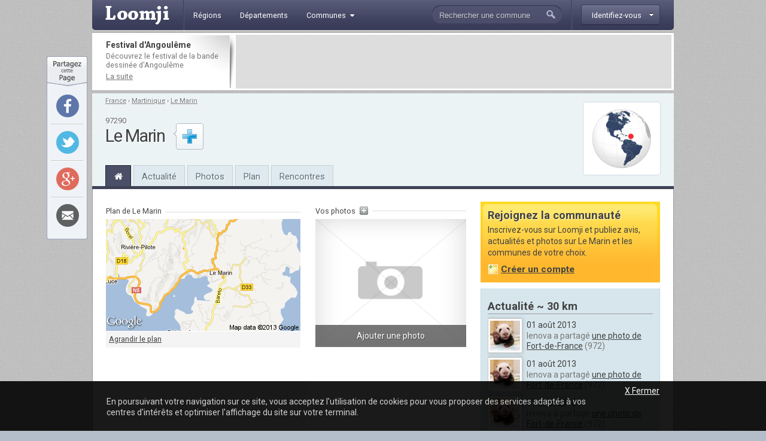

--- FILE ---
content_type: text/html; charset=utf-8
request_url: http://www.loomji.fr/le-marin-97217/
body_size: 12305
content:
<!DOCTYPE html PUBLIC "-//W3C//DTD XHTML 1.0 Transitional//EN" "http://www.w3.org/TR/xhtml1/DTD/xhtml1-transitional.dtd">
<html xmlns="http://www.w3.org/1999/xhtml" xmlns:og="http://ogp.me/ns#" xml:lang="fr" lang="fr">
	<head>
		<title>Le Marin (97290)</title>
		<meta name="description" content="Bienvenue &agrave; Le Marin (97290), commune fran&ccedil;aise de 8,828 habitants dans le d&eacute;partement de la Martinique (972). Suivez le quotidien de Le Marin: actualit&eacute;, photos, &eacute;v&egrave;nements, m&eacute;t&eacute;o, infos locales, etc." />
				<meta http-equiv="Content-Type" content="text/html; charset=utf-8" />
<meta http-equiv="Content-Language" content="fr" />
<link href="https://fonts.googleapis.com/css?family=Roboto:400,700" rel="stylesheet" type="text/css">
<link rel="shortcut icon" type="image/x-icon" href="/i/in/favicon.ico" />
<link rel="alternate" type="application/rss+xml" title="Le Marin" href="/rss/?code_insee=97217" />
<link rel="alternate" type="application/rss+xml" title="Martinique" href="/rss/?code_dep=972" />
<link rel="alternate" type="application/rss+xml" title="" href="/rss/?region=martinique" />
<link rel="alternate" type="application/rss+xml" title="France" href="/rss/" />
<meta property="og:title" content="Le Marin (97290)" />
<meta property="og:type" content="city" />
<meta property="og:image" content="http://image.loomji.fr/co/le-marin.png" />
<meta property="og:url" content="http://www.loomji.fr/le-marin-97217/" />
<meta property="og:latitude" content="14.471111" />
<meta property="og:longitude" content="-60.868611" />
<meta property="og:locality" content="Le Marin" />
<meta property="og:postal-code" content="97290" />
<meta property="og:country-name" content="FRANCE" />
<meta name="viewport" content="width=device-width,initial-scale=1.0,shrink-to-fit=no">
<!--[if IE 6]><style type="text/css"> body { behavior: url(/css/csshover.htc) }</style><![endif]-->
		<link rel="stylesheet" href="/css/general.css?305" type="text/css" media="screen" />
		<link rel="stylesheet" href="/css/commune.css?305" type="text/css" media="screen" />
			</head>
	<body>
				<div id="width">
			<script type="text/javascript">

  var _gaq = _gaq || [];
  _gaq.push(['_setAccount', 'UA-10139970-1']);
  _gaq.push(['_trackPageview']);
  _gaq.push(['_trackPageLoadTime']);

  (function() {
    var ga = document.createElement('script'); ga.type = 'text/javascript'; ga.async = true;
    ga.src = ('https:' == document.location.protocol ? 'https://ssl' : 'http://www') + '.google-analytics.com/ga.js';
    (document.getElementsByTagName('head')[0] || document.getElementsByTagName('body')[0]).appendChild(ga);
  })();

</script><div id="header" class="hd_classic typo2">
    <a id="menu_ico" class="myslide" rel="main_menu_items" href="#" title=""><i class="fa fa-bars fa-2x" aria-hidden="true"></i></a>
	<a href="/" title="Loomji.fr, le portail des communes de France">
		<img src="/i/in/logo.png" alt="loomji.fr" title="Loomji.fr, le portail des communes de France" id="logo"/>
	</a>
	    
	<ul class="menu" id="main_menu_items">
		<li ><a href="/region/" title="R&eacute;gions fran&ccedil;aises"><span>R&eacute;gions</span></a></li>
		<li ><a href="/departement/" title="Départements fran&ccedil;ais"><span>D&eacute;partements</span></a></li>
		<li >
			<a class="myslide" rel="main_menu_communes" href="#" title="Communes de France"><span>Communes<i class="fa fa-caret-down" aria-hidden="true"></i></span></a>	
			<ul class="smenu" id="main_menu_communes">
				<li><a class="elem" href="/communes/" title="Toutes les communes de France">Toutes les communes</a></li>
								<li><a class="elem" href="/communes/plus-beaux-villages-de-france/" title="Les plus beaux villages de France">Label <em>Plus beaux villages de France</em></a></li>
				<li><a class="elem" href="/communes/plus-beaux-detours-de-france/" title="Les plus beaux d&eacute;tours de France">Label <em>Plus beaux d&eacute;tours de France</em></a></li>
				<li><a class="elem" href="/communes/villes-et-villages-fleuris/" title="Les villes et villages fleuris">Label <em>Villes et villages fleuris</em></a></li>
				<li><a class="elem" href="/communes/station-ski/" title="Les stations de ski en France">Stations de ski</a></li>
			</ul>	
		</li>
	</ul>    
	<div id="top_membre">
	<a class="btn myfade" rel="top_membre_conn" href="/mon-compte/" title="" ><strong><span>Identifiez-vous</span></strong></a>
	<div id="top_membre_conn" class="rborder3 shadow" >
		<form method="post" action="/le-marin-97217/">		
			<label>Login :</label>
			<input type="text" name="login" value="Pseudo ou email" class="def" onfocus="javascript: if (this.value == 'Pseudo ou email') { this.value = ''; this.className=''; }" onblur="javascript: if (this.value == '') { this.className='def'; this.value = 'Pseudo ou email'; }"/>
			<label>Mot de passe :</label>
			<input type="password" name="password" value=""/>
			<button type="submit">Connexion</button>
			<span data-async=">|mon-compte|" class="recompose">Mot de passe oubli&eacute; ?</span>
			<div class="clearall"></div>
		</form>
		<span>Pas encore inscrit ?</span>
		<span data-async=">|mon-compte|" class="insc recompose">Rejoignez gratuitement Loomji</span>
	</div>
</div>
<a id="show_search_menu" class="myslide" rel="search" href="#" title=""></a>
<form id="search" method="get" action="/rechercher/" onsubmit="if ((this.q.value == 'Rechercher une commune') || (this.q.value == 'Rechercher un membre') || (this.q.value.replace(/^\s+/g,'').replace(/\s+$/g,'')  == '')) { alert('Vous devez saisir votre recherche'); return (false); }">
	<input autocomplete="off" id="search_box" type="text" name="q" value="Rechercher une commune" /><button type="submit">&nbsp;</button><div class="clearleft"></div>
	<div id="top_search" class="rborder3 shadow">
		<div class="collection">
			<label class="first">Que recherchez-vous ?</label>
			<input id="check_co" type="radio" name="c" value="communes" checked="checked"/><em>Une commune</em>
			<input class="last" id="check_me" type="radio" name="c" value="membres" /><em>Un membre</em>
			<label>Suggestions</label>
			<a class="ran" href="/commune/hasard.htm" title="" rel="nofollow">Une commune au hasard</a>
			<div class="tr">
				<span>&Agrave; l'honneur</span>
			</div>
			<p>
<a href="/le-tignet-06140/" title="Le Tignet">Le Tignet</a> (06), <a href="/opio-06089/" title="Opio">Opio</a> (06), <a href="/langueux-22106/" title="Langueux">Langueux</a> (22), <a href="/mandelieu-la-napoule-06079/" title="Mandelieu-la-Napoule">Mandelieu-la-Napoule</a> (06), <a href="/carry-le-rouet-13021/" title="Carry-le-Rouet">Carry-le-Rouet</a> (13), <a href="/sausset-les-pins-13104/" title="Sausset-les-Pins">Sausset-les-Pins</a> (13)			</p>
			<div class="tr">
				<span>Grandes villes</span>
			</div>
			<p>
				<a href="/paris-75056/" title="Paris">Paris</a>, <a href="/lyon-69123/" title="Lyon">Lyon</a>, <a href="/marseille-13055/" title="Marseille">Marseille</a>, <a href="/toulouse-31555/" title="Toulouse">Toulouse</a>, <a href="/nice-06088/" title="Nice">Nice</a>, <a href="/nantes-44109/" title="Nantes">Nantes</a>, <a href="/strasbourg-67482/" title="Strasbourg">Strasbourg</a>, <a href="/montpellier-34172/" title="Montpellier">Montpellier</a>, <a href="/bordeaux-33063/" title="Bordeaux">Bordeaux</a>, <a href="/rennes-35238/" title="Rennes">Rennes</a>, <a href="/communes/" title="Toutes les communes de France">plus...</a> 
							</p>
		</div>
	</div>
</form>	<div class="clearall"></div>
</div>
<div class="leaderboard lborder">
<div class="td">
	<strong class="typo2">
	Festival d'Angoulême	
	</strong>
	<p>
		D&eacute;couvrez le festival de la bande dessin&eacute;e d'Angoulême	
		<a href="/articles/festival-bd-angouleme-4654.htm" title="Festival d'Angoulême">La suite</a>
	</p>
</div>
	<div class="lb">
        <script async src="//pagead2.googlesyndication.com/pagead/js/adsbygoogle.js"></script>
        <ins class="adsbygoogle"
             data-ad-client="ca-pub-0503819197412049"
             data-ad-slot="5892192860"
             data-ad-format="horizontal"></ins>
        <script>
        (adsbygoogle = window.adsbygoogle || []).push({});
        </script>        
	</div>
	<div class="clearall"></div>
</div><div id="sheader">
	<div class="shrel">
		<a class="re rborder5" href="/departement/martinique/plan/" title="Martinique">
			<img src="/i/in/departement/martinique.png" alt="Martinique" />
		</a> 
		<div class="clearright"></div>
	</div>
	<div id="chemin" class="typo2 truncated">
<a href="/" title="France">France</a><span> &rsaquo; </span><a href="/departement/martinique/" title="Martinique">Martinique</a><span> &rsaquo; </span><a class="last" href="/le-marin-97217/" title="Le Marin">Le Marin</a>	</div>
	<div class="txt">
<div class="cp typo2">97290</div><h1>Le Marin</h1>	</div>
	<div id="follow_act">
		<div class="actfo has_no_note">
			<a class="lnk tip typo2 ajax poplight" data-href="/commune/common/follow.htm?w=610&mid=&cid=23003&url=%2Fle-marin-97217%2F" href="#" rel="follow-commune-23003" title="Vous connaissez Le Marin ? abonnez-vous pour &ecirc;tre alert&eacute; par email lorsque de nouvelles publications seront disponibles sur cette commune."></a>
		</div>
	</div>
	<div class="clearall"></div>
	<div class="popup_block follow" id="follow-commune-23003">
		<div class="inner"></div>
	</div>    
		<ul class="main-menu typo2">
		<li class="home on"><a href="/le-marin-97217/" title="Le Marin"><i class="fa fa-home" aria-hidden="true"></i></a></li>
		<li><a href="/le-marin-97217/vie-locale/" title="L'actualité de Le Marin">Actualité</a></li>
        		<li><a href="/le-marin-97217/photo/" title="Les photos de Le Marin">Photos</a></li>
				<li class="mh"><a href="/le-marin-97217/plan/" title="Le plan de Le Marin">Plan</a></li>
		<li><a href="/le-marin-97217/rencontre/" title="Rencontres sur Le Marin">Rencontres</a></li>
	</ul>
</div>
			<div id="contenu">	
				
				
				<div id="main">
					<div id="plan">
	<div class="tr">
		<strong class="typo2">Plan de Le Marin</strong>
		<div class="clearall"></div>
	</div>	
	<a href="/le-marin-97217/plan/" title="Plan int&eacute;ractif de Le Marin">
		<img id="carte" src="http://image.loomji.fr/ma/c97217.png" alt="Plan de Le Marin" title="Plan de Le Marin">
	</a>
	<div class="big ">
		<a href="/le-marin-97217/plan/" title="Plan de Le Marin">Agrandir le plan</a>	</div>
</div>
<div id="ti">
	<div class="tr">
		<strong class="typo2">Vos photos</strong>
		<span><a class="tip" href="/le-marin-97217/#poster_photo" title="Partagez vos plus belles photos de Le Marin, les photos les mieux not&eacute;es (paysage et monuments) seront visibles ici." rel="nofollow"></a></span>
		<div class="clearall"></div>
	</div>
	<div class="nopict typo2">
		<a href="/le-marin-97217/#poster_photo" title="Ajouter une photo de Le Marin">
			<img src="/i/in/no-pict.png" title="" />
			<strong>Ajouter une photo</strong>
		</a>
	</div>
</div>
<div class="clearall"></div>
<div class="hleaderboard">
    <div class="in">
        <script async src="//pagead2.googlesyndication.com/pagead/js/adsbygoogle.js"></script>
        <ins class="adsbygoogle"
             data-ad-client="ca-pub-0503819197412049"
             data-ad-slot="5892192860"
             data-ad-format="horizontal"></ins>
        <script>
        (adsbygoogle = window.adsbygoogle || []).push({});
        </script>      
    </div>
</div><div id="description">
	<h2>Bienvenue &agrave; Le Marin</h2>
	<div class="menu typo2">
		<a href="#" data-href="/commune/common/get_meteo.htm?w=610&cid=23003" title="Meteo locale Le Marin" class="meteo ajax poplight" rel="meteo">M&eacute;t&eacute;o locale</a>
		<span>&bull;</span>
		<a href="#" data-href="?w=400" title="Contacter la mairie de Le Marin" class="contact poplight" rel="contact">Contacter<span class="nomob"> la mairie</span></a>
		<span>&bull;</span>
						<a href="#" title="Liens utiles concernant Le Marin" class="utile poplight" rel="utile">Liens&nbsp;utiles</a>
		<div class="clearall"></div>
	</div>
	<div class="popup_block" id="meteo">
		<div class="inner"></div>
	</div>
	<div class="popup_block" id="contact">
		<div class="contact">
	<div class="in vcard">
		<h2 class="org">La mairie</h2>
		<p>
Le <span class="role">maire</span> est <span class="fn">Rodolphe Desire</span></p><p><span class="adr"><span class="street-address">Rue Victor Lamon</span><br /><span class="postal-code">97290</span> <span class="locality">LE MARIN</span></span><br />T&eacute;l&eacute;phone: <span class="tel">05 96 74 90 02</span><br />		</p>
	</div>
	<div class="in">
		<h2>Office du tourisme</h2>
		<p>
LE MARIN OFFICE DE TOURISME DU MARIN<br />BOULEVARD ALLEGRE,<br /> 97290 LE MARIN <br /> Téléphone : +33 (0)596746321		</p>
	</div>
	<div class="in">
		<p>Vous pouvez <a class="modif" href="mailto:&#099;&#111;&#110;&#116;&#097;&#099;&#116;&#064;&#108;&#111;&#111;&#109;&#106;&#105;&#046;&#102;&#114;" title="" rel="nofollow">contacter Loomji.fr</a> si vous souhaitez apporter des modifications &agrave; ces informations.</p>
	</div>
</div>	</div>
		<div class="popup_block" id="utile">
		<div class="utile in">
	<h2>Liens utiles</h2>
	<div class="item">
		<a href="http://fr.wikipedia.org/wiki/Le Marin" target="_blank" title="Le Marin sur Wikipedia">La page Wikipedia de<br />la commune</a>
	</div>
	<div class="item">
		<a href="#" rel="nofollow" title="bureau de poste Le Marin" onclick="document.getElementById('s_poste').submit(); return (false);">Les bureaux de poste &agrave; proximit&eacute;</a>
		<form name="cpform" id="s_poste" action="http://www.laposte.fr/particulier/outils/trouver-un-bureau-de-poste" method="post" target="_blank">
			<input class="cp" type="text" name="value" value="97290" />
		</form>
	</div>
	<div class="item l">
		<a href="#" rel="nofollow" title="medecin Le Marin" onclick="document.getElementById('s_medecin').submit(); return (false);">Trouver un m&eacute;decin &agrave; proximit&eacute;</a>
		<form name="medecin" id="s_medecin" action="http://www.pagesjaunes.fr/trouverlesprofessionnels/rechercheClassique.do" method="get" target="_blank">
			<input type="text" name="ou" value="Le Marin 97290" />
			<input class="h" type="text" name="quoiqui" value="medecin" />
		</form>
	</div>
	<div class="clearall"></div>
    </div>	</div>
		<div class="txt typo2">
		<p id="sumdesc">Le Marin est une commune de 8&nbsp;828 habitants dans le département de la <a href="/departement/martinique/" title="Martinique">Martinique</a> en région <a href="/region/martinique/" title="Martinique">Martinique</a>, &agrave; environ 28&nbsp;km de <a href="/fort-de-france-97209/" title="Fort-de-France">Fort-de-France</a>. Les habitants sont appelés les marinois et les marinoises. Son code INSEE est le 97217, son code postal le 97290. Le maire de Le Marin se nomme Rodolphe Desire.La commune est un chef lieu d'arrondissement. Le Marin (latitude 14&deg;28'16'' Nord, longitude 60&deg;52'7'' Ouest) s'étend sur une superficie de 32 km2. La commune compte <a href="/le-marin-97217/monument/" title="Monuments Le Marin">2 monuments historiques</a>. La densité de la population est de 276 habitants par km2. Avec 8&nbsp;828 habitants, Le Marin figure à la 1&nbsp;080&nbsp;ème position (sur 36 682) au classement des villes françaises par nombre d'habitants. De 1999 à 2009 (date du dernier recensement), le nombre d'habitants est pass&eacute; de 7&nbsp;269 à 8&nbsp;828, soit une augmentation de 21.4 % de la population.	</div>
	</div>

<div id="stats2">
	<h2>Démographie de Le Marin</h2>
	<div class="stats">
		<div class="item">
			<em>&Eacute;volution du nombre d'habitants</em>
			<table class="tab" cellspacing="0" cellpadding="2px">
				<tr class="first">
					<td>2009</td>
					<td>1999</td>
					<td>1990</td>
					<td>1982</td>
					<td>1975</td>
					<td>1968</td>
				</tr>
				<tr>
					<td>8&nbsp;828</td>
					<td>7&nbsp;269</td>
					<td>6&nbsp;338</td>
					<td>6&nbsp;066</td>
					<td>6&nbsp;104</td>
					<td>6&nbsp;149</td>
				</tr>
			</table>	
		</div>
		<div class="item">
			<em>Population en 2009, par tranche d'&acirc;ge</em>
			<table class="tab" cellspacing="0" cellpadding="2px">
				<tr class="first">
					<td>&nbsp;</td>
					<td>0-14 ans</td>
					<td>15-29 ans</td>
					<td>30-44 ans</td>
					<td>45-59 ans</td>
					<td>60-74 ans</td>
					<td>75-89 ans</td>
					<td>&gt; 90 ans</td>
				</tr>
				<tr>
					<td class="first">Hommes</td>
					<td>976</td>
					<td>676</td>
					<td>708</td>
					<td>966</td>
					<td>582</td>
					<td>266</td>
					<td>30</td>
				</tr>
				<tr>
					<td class="first">Femmes</td>
					<td>923</td>
					<td>707</td>
					<td>985</td>
					<td>1&nbsp;019</td>
					<td>620</td>
					<td>320</td>
					<td>49</td>
				</tr>
				<tr>
					<td class="first">Total</td>
					<td>1&nbsp;899</td>
					<td>1&nbsp;383</td>
					<td>1&nbsp;693</td>
					<td>1&nbsp;985</td>
					<td>1&nbsp;202</td>
					<td>586</td>
					<td>79</td>
				</tr>
			</table>	
		</div>
		<a href="#" title="" class="more myslide" rel="statsp2">Plus de stats</a>
		<div id="statsp2">
			<div class="item">
				<em>Naissance et d&eacute;c&egrave;s, par p&eacute;riode</em>
				<table class="tab" cellspacing="0" cellpadding="2px">
					<tr class="first">
						<td>&nbsp;</td>
						<td>1999-2009</td>
						<td>1990-1999</td>
						<td>1982-1990</td>
						<td>1975-1982</td>
						<td>1968-1975</td>
					</tr>
					<tr>
						<td class="first">Naissances</td>
						<td>1&nbsp;246</td>
						<td>1&nbsp;028</td>
						<td>716</td>
						<td>760</td>
						<td>1&nbsp;281</td>
					</tr>
					<tr>
						<td class="first">D&eacute;c&egrave;s</td>
						<td>591</td>
						<td>428</td>
						<td>338</td>
						<td>357</td>
						<td>378</td>
					</tr>
				</table>	
			</div>
		</div>
	</div>
</div>
<div id="publish">
	<h2>L'actualit&eacute; de Le Marin</h2>
	<div id="forms">
		<div class="exp typo2">
<p id="poster_message_desc"><span>Quoi de neuf &agrave; Le Marin ? </span>Partagez le quotidien de Le Marin en postant ici un message, une photo, votre avis ou un &eacute;v&egrave;venement sur cette commune. Vous pouvez aussi poser une question aux Marinois et aux  Marinoises. Votre...&nbsp;<a href="#" title="" onclick="toggle_display('poster_message_desc'); toggle_display('poster_message_all'); return (false);">la&nbsp;suite</a></p><p id="poster_message_all" style="display: none"><span>Quoi de neuf &agrave; Le Marin ? </span>Partagez le quotidien de Le Marin en postant ici un message, une photo, votre avis ou un &eacute;v&egrave;venement sur cette commune. Vous pouvez aussi poser une question aux Marinois et aux  Marinoises. Votre contribution doit concerner Le Marin et &ecirc;tre convenablement &eacute;crite. Elle doit &ecirc;tre associ&eacute;e &agrave; une seule commune et ne doit pas &ecirc;tre dupliqu&eacute;e sur d'autres communes. Vous pourrez joindre des photos pour illustrer votre message ou votre &eacute;v&egrave;nement une fois celui-ci publi&eacute;.</p>		</div>
		<div class="auth">
			<img class="shadow2" src="/i/in/avatar-neutre-b.jpg" alt="" />
		</div>
		<div class="form">
			<div class="hd typo2">
				<em>Vous devez <a href="/mon-compte/?url=%2Fle-marin-97217%2F" title="" rel="nofollow">&ecirc;tre connect&eacute;(e)</a> pour participer</em>
				<div class="clearleft"></div>
			</div>	
<div class="menu typo2">
	<div class="info rround">
		<a target="_blank" rel="nofollow" href="/a-propos/publication/" title="Aide &agrave; la publication" ></a>
	</div>
	<div class="item me on">
		<a href="#" rel="poster_message" title="Poster un message sur Le Marin" ><em>Un&nbsp;</em>message</a>
		<div class="clearall"></div>
	</div>
	<div class="item ph">
		<a href="#" rel="poster_photo" title="Partager une photo de Le Marin" ><em>Une&nbsp;</em>photo</a>
		<div class="clearall"></div>
	</div>
	<div class="item av">
		<a href="#" rel="poster_avis" title="R&eacute;diger mon avis sur Le Marin" ><em>Mon&nbsp;</em>avis</a>
		<div class="clearall"></div>
	</div>
	<div class="item ev">
		<a href="#" rel="poster_evenement" title="Ajouter un &eacute;v&egrave;nement sur Le Marin" ><em>Un&nbsp;</em>&eacute;v&egrave;nement</a>
		<div class="clearall"></div>
	</div>
	<div class="clearall"></div>
</div><form id="poster_message" action="/le-marin-97217/" method="post">
		
	<input  type="text" class="text" name="message_titre" value="Titre (facultatif)" maxlength="80"  />
	<textarea class="main_text message_texte" rows="" cols="" name="message_texte" >Votre message (150 car. minimum)</textarea>
	<div class="rel_ta">
		<div class="nb_chars typo2"><span>0</span> car. (150 minimum)</div>
		<div class="smileys">
<img src="/i/in/smileys/smi_1.gif" alt="" /><img src="/i/in/smileys/smi_2.gif" alt="" /><img src="/i/in/smileys/smi_3.gif" alt="" /><img src="/i/in/smileys/smi_4.gif" alt="" /><img src="/i/in/smileys/smi_6.gif" alt="" /><img src="/i/in/smileys/smi_7.gif" alt="" /><img src="/i/in/smileys/smi_8.gif" alt="" /><img src="/i/in/smileys/smi_9.gif" alt="" />			<div class="clearleft"></div>
		</div>
		<div class="clearall"></div>
	</div>
	<div class="clearall"></div>
	<input type="text" name="ir" value="" class="ir"/>
	<input type="hidden" name="action" value="message" />
	<button type="submit">Publier</button>
</form><form id="poster_photo" enctype="multipart/form-data" action="/le-marin-97217/" method="post">
		
	<select name="photo_categorie_id"  class="default">
		<option value="">S&eacute;lectionnez une cat&eacute;gorie</option>
		<option value="10" >Paysage et monuments</option>
		<option value="14" >Faune et flore</option>
		<option value="11" >Vie locale, affiches, cartes postales</option>
		<option value="12" >Oeuvres (peinture, dessin, etc.) repr&eacute;sentant Le Marin&nbsp;&nbsp;</option>
	</select>
	<input type="text" class="text" name="photo_titre" value="Titre" maxlength="80"  />
	<a href="#" title="Ajouter une description" class="add_desc typo2 tip">+</a>
	<div class="clearleft"></div>
<div class="more">		<textarea class="main_text photo_texte" rows="" cols="" name="photo_texte" >Description (facultative)</textarea>
		<div class="rel_ta">
			<div class="smileys">
<img src="/i/in/smileys/smi_1.gif" alt="" /><img src="/i/in/smileys/smi_2.gif" alt="" /><img src="/i/in/smileys/smi_3.gif" alt="" /><img src="/i/in/smileys/smi_4.gif" alt="" /><img src="/i/in/smileys/smi_6.gif" alt="" /><img src="/i/in/smileys/smi_7.gif" alt="" /><img src="/i/in/smileys/smi_8.gif" alt="" /><img src="/i/in/smileys/smi_9.gif" alt="" />				<div class="clearleft"></div>
			</div>
		</div>
	</div>
	<div class="photo_preview typo2"></div>
	<input type="file" class="file photo" name="photo"  />
	<input type="hidden" name="MAX_FILE_SIZE" value="5000000">
	<div class="clearleft"></div>
	<input type="checkbox" name="auteur" class="checkbox"  /><span class="checklab typo2">Je certifie &ecirc;tre l'auteur de cette photo et j'accepte les <a href="#" rel="nofollow" onclick="javascript:open_page('/commune/photo/conditions.htm', 'conditions', 670, 340); return (false); " title="les conditions g&eacute;n&eacute;rales de d&eacute;p&ocirc;t des photos sur Loomji.fr">conditions de d&eacute;p&ocirc;t</a></span>
	<div class="clearleft"></div>
	<input type="text" name="ir" value="" class="ir"/>
	<input type="hidden" name="action" value="photo" />
	<button type="submit">Publier</button>
	<div class="clearall"></div>
</form>
<div id="loading_photo" class="loading">
	<p>Veuillez patienter pendant le chargement de votre photo...</p>
</div><form id="poster_avis" action="/le-marin-97217/" method="post">
			
	<div class="itemn">
		<select name="note_1"  class="default">
			<option value="-" selected="selected">Qualit&eacute; de vie</option>
			<option value="5" >5 - Excellente</option>
			<option value="4" >4 - Bonne</option>
			<option value="3" >3 - Correcte</option>
			<option value="2" >2 - Tr&egrave;s moyenne</option>
			<option value="1" >1 - Mauvaise</option>
			<option value="0" >0 - Execrable</option>
		</select>
	</div>
	<div class="itemn">
		<select name="note_2"  class="default">
			<option value="-" selected="selected">Co&ucirc;t de la vie</option>
			<option value="5" >5 - Tr&egrave;s bon march&eacute;</option>
			<option value="4" >4 - Bon march&eacute;</option>
			<option value="3" >3 - Juste prix</option>
			<option value="2" >2 - Cher</option>
			<option value="1" >1 - Tr&eacute;s cher</option>
			<option value="0" >0 - Hors de prix</option>
		</select>
	</div>
	<div class="clearleft"></div>
	<div class="itemn">
		<select name="note_3"  class="default">
			<option value="-" selected="selected">Dynamisme &eacute;conomique</option>
			<option value="5" >5 - Tr&egrave;s dynamique</option>
			<option value="4" >4 - Dynamique</option>
			<option value="3" >3 - Plut&ocirc;t dynamique</option>
			<option value="2" >2 - Pas tr&egrave;s dynamique</option>
			<option value="1" >1 - Inerte</option>
			<option value="0" >0 - Nul</option>
		</select>
	</div>
	<div class="itemn">
		<select name="note_4"  class="default">
			<option value="-" selected="selected">Transports</option>
			<option value="5" >5 - Excellents</option>
			<option value="4" >4 - Tr&egrave;s bons</option>
			<option value="3" >3 - Corrects</option>
			<option value="2" >2 - Mauvais</option>
			<option value="1" >1 - Tr&egrave;s mauvais</option>
			<option value="0" >0 - Cauchemardesque</option>
		</select>
	</div>
	<div class="itemn last">
		<select name="note_5"  class="default">
			<option value="-" selected="selected">Loisirs</option>
			<option value="5" >5 - Activit&eacute;s innombrables</option>
			<option value="4" >4 - Nombreuses activit&eacute;s</option>
			<option value="3" >3 - Quelques activit&eacute;s</option>
			<option value="2" >2 - Peu d'activit&eacute;s</option>
			<option value="1" >1 - Presque rien &agrave; faire</option>
			<option value="0" >0 - Rien &agrave; faire</option>
		</select>
	</div>
	<div class="clearleft"></div>
	<textarea class="main_text avis_texte" rows="" cols="" name="avis_texte" >Votre avis (200 car. minimum)</textarea>
	<div class="rel_ta">
		<div class="nb_chars typo2"><span>0</span> car. (200 minimum)</div>
		<div class="smileys">
<img src="/i/in/smileys/smi_1.gif" alt="" /><img src="/i/in/smileys/smi_2.gif" alt="" /><img src="/i/in/smileys/smi_3.gif" alt="" /><img src="/i/in/smileys/smi_4.gif" alt="" /><img src="/i/in/smileys/smi_6.gif" alt="" /><img src="/i/in/smileys/smi_7.gif" alt="" /><img src="/i/in/smileys/smi_8.gif" alt="" /><img src="/i/in/smileys/smi_9.gif" alt="" />			<div class="clearleft"></div>
		</div>
		<div class="clearall"></div>
	</div>
	<select name="note"  class="default" style="margin-bottom: 15px; width: 190px; display: block; ">
		<option value="-" selected="selected">Note globale</option>
		<option value="5" >5 - Inoubliable</option>
		<option value="4" >4 - Tr&egrave;s agr&eacute;able</option>
		<option value="3" >3 - Sympathique</option>
		<option value="2" >2 - Bof</option>
		<option value="1" >1 - Sans int&eacute;r&ecirc;t</option>
		<option value="0" >0 - &Agrave; fuir</option>
	</select>
	<input type="text" name="ir" value="" class="ir"/>
	<input type="hidden" name="action" value="avis" />
		<button type="submit">Publier</button>
</form><form id="poster_evenement" action="/le-marin-97217/" method="post">
			
	<div class="date">
		<input type="text" class="text datepicker" name="ev_debut" value="Date debut : jj/mm/aaaa" maxlength="10"  />
		<input type="text" class="text datepicker" name="ev_fin" value="Date fin : jj/mm/aaaa" maxlength="10"  />
		<div class="clearall"></div>
	</div>
	<input type="text" class="text" name="ev_titre" value="Titre" maxlength="100"  />
	<textarea class="main_text ev_texte" rows="" cols="" name="ev_texte" >Description</textarea>
	<div class="rel_ta">
		<div class="nb_chars typo2"><span>0</span> car. (150 minimum)</div>
		<div class="smileys">
<img src="/i/in/smileys/smi_1.gif" alt="" /><img src="/i/in/smileys/smi_2.gif" alt="" /><img src="/i/in/smileys/smi_3.gif" alt="" /><img src="/i/in/smileys/smi_4.gif" alt="" /><img src="/i/in/smileys/smi_6.gif" alt="" /><img src="/i/in/smileys/smi_7.gif" alt="" /><img src="/i/in/smileys/smi_8.gif" alt="" /><img src="/i/in/smileys/smi_9.gif" alt="" />			<div class="clearleft"></div>
		</div>
		<div class="clearall"></div>
	</div>
	<select name="ev_cat"  class="default">
		<option value="">S&eacute;lectionnez une cat&eacute;gorie</option>
		<option value="26" >Festivals, f&ecirc;tes et spectacles</option>
		<option value="27" >Brocantes et vide-greniers</option>
		<option value="28" >Expositions</option>
		<option value="29" >Jeux, lotos et concours</option>
		<option value="30" >Salons, foires et march&eacute;s</option>
		<option value="31" >&Eacute;v&egrave;nement sportif</option>
		<option value="32" >Pour les enfants</option>
		<option value="33" >Autres...</option>
	</select>
	<input type="text" name="ir" value="" class="ir"/>
	<input type="hidden" name="action" value="evenement" />
	<button type="submit">Publier</button>
	<div class="clearall"></div>
</form>		</div>
		<div class="clearleft"></div>	
	</div>
	<div class="popup_block" id="change_location">
		<strong class="typo2">Changer de commune</strong>
		<p>Si votre publication ne concerne pas Le Marin (972), s&eacute;lectionnez la commune concern&eacute;e &agrave; l'aide du formulaire ci-dessous :</p>
		<div class="inner">Chargement...</div>
	</div>
</div>
<div id="vie_locale">
    <span id="vie_locale_id">c23003</span>
	<div id="publications">
	<div class="options">
	<div class="dropdown typo2">
		<a class="selected" href="" title="" rel="liste_dist">
			<strong class="str truncated"><span>Rayon </span>~ 30 km</strong>
		</a>
		<div id="liste_dist" class="dropliste shadow rborder3">
			<a rel="nofollow" class="elem" href="/le-marin-97217/vie-locale/?d=0" title="Vie locale Le Marin">Le Marin uniquement</a>
			<a rel="nofollow" class="elem on" href="/le-marin-97217/vie-locale/" title="Vie locale Le Marin et ses environs">Rayon ~ 30 km</a>
		</div>
	</div>
	<div class="dropdown typo2 lastd">
		<a class="selected" href="" title="" rel="liste_dist2">
			<strong class="truncated">Dernières publications</strong>
		</a>
		<div id="liste_dist2" class="dropliste shadow rborder3">
		
			<a rel="nofollow" class="elem on" href="/le-marin-97217/vie-locale/" title="Actualité Le Marin">Toutes les publications</a>
			<a rel="nofollow" class="elem" href="/le-marin-97217/vie-locale/?f=messages" title="Messages Le Marin">Les messages</a>
			<a rel="nofollow" class="elem" href="/le-marin-97217/vie-locale/?f=photos" title="Photos Le Marin">Les photos</a>
			<a rel="nofollow" class="elem" href="/le-marin-97217/vie-locale/?f=avis" title="Avis Le Marin">Les avis</a>
			<a rel="nofollow" class="elem" href="/le-marin-97217/vie-locale/?f=evenements" title="&Eacute;v&egrave;nements Le Marin">Les &eacute;v&egrave;nements</a>
		</div>
	</div>
	<div class="clearall"></div>
</div>
<span class="cached_date">2026-01-16 18:48:58</span>
		<div class="item firstbgc">
			<div class="auth typo2">
				<a class="avl" rel="nofollow" href="/membre/lenova/" title="lenova">
					<img class="avatar shadow2" src="http://image.loomji.fr/av/10/lenova-b.jpg" alt="lenova" />
				</a>
				<div class="topinf">
					<span>Lenova<em>, le 01 août 2013</em></span>
									</div>
			</div>
			<div class="inner">
				<div class="top typo2">
					<span class="date">Il y a 12 ans</span>
					<div class="loc">
						<span class="aimg"></span>
						<span class="atxt">
							<a href="/fort-de-france-97209/" title="Fort-de-France">Fort-de-France</a>
                             (28 km)						</span>
						<span class="clearleft"></span>
					</div>
					<div class="clearall"></div>
				</div>
				<div class="content">
                    <div class="fullph rborder5">
						<a class="mph" href="/fort-de-france-97209/photo/fort-de-france-16599.htm" title="Fort-de-France (972) - Fort-de-France">
							<span class="in">
								<img class="lazy" data-original="http://image.loomji.fr/ph/97209/10/5/fort-de-france-m.jpg" alt="Fort-de-France"/>
								<noscript>
									 <img src="http://image.loomji.fr/ph/97209/10/5/fort-de-france-m.jpg" alt="Fort-de-France"/>
								</noscript>
							</span>
							<strong>Fort-de-France</strong>
						</a>
						<a class="zoom lightbox" href="http://image.loomji.fr/ph/97209/10/5/fort-de-france.jpg" title="Fort-de-France">
							<i class="fa fa-search-plus fa-2x" aria-hidden="true"></i>
						</a>
                    </div>
					<div class="text textph typo2">
						<p>Fort-de-France - une photo de Fort-de-France dans le d&eacute;partement de la Martinique&nbsp;(972) partag&eacute;e par lenova dans la cat&eacute;gorie Paysage et monuments...&nbsp;<a href="/fort-de-france-97209/photo/fort-de-france-16599.htm" title="Fort-de-France">voir&nbsp;la&nbsp;suite</a></p>
					</div>
										<div class="act typo2">
						<a class="com" href="/fort-de-france-97209/photo/fort-de-france-16599.htm" title="Fort-de-France">
							<span class="aimg"><i class="fa fa-reply" aria-hidden="true"></i></span>
							<span class="atxt">Commenter</span>                   
							<span class="clearleft"></span>
						</a>
						<a class="voir" href="/fort-de-france-97209/photo/fort-de-france-16599.htm" title="Fort-de-France">En savoir plus</a>
					</div>
                    
				</div>
			</div>
			<div class="clearall"></div>
		</div>

		<div class="item">
			<div class="auth typo2">
				<a class="avl" rel="nofollow" href="/membre/lenova/" title="lenova">
					<img class="avatar shadow2" src="http://image.loomji.fr/av/10/lenova-b.jpg" alt="lenova" />
				</a>
				<div class="topinf">
					<span>Lenova<em>, le 01 août 2013</em></span>
									</div>
			</div>
			<div class="inner">
				<div class="top typo2">
					<span class="date">Il y a 12 ans</span>
					<div class="loc">
						<span class="aimg"></span>
						<span class="atxt">
							<a href="/fort-de-france-97209/" title="Fort-de-France">Fort-de-France</a>
                             (28 km)						</span>
						<span class="clearleft"></span>
					</div>
					<div class="clearall"></div>
				</div>
				<div class="content">
                    <div class="fullph rborder5">
						<a class="mph" href="/fort-de-france-97209/photo/grand-marche-fort-de-france-16598.htm" title="Fort-de-France (972) - Le grand marché de Fort-de-France">
							<span class="in">
								<img class="lazy" data-original="http://image.loomji.fr/ph/97209/10/4/fort-de-france-m.jpg" alt="Le grand marché de Fort-de-France"/>
								<noscript>
									 <img src="http://image.loomji.fr/ph/97209/10/4/fort-de-france-m.jpg" alt="Le grand marché de Fort-de-France"/>
								</noscript>
							</span>
							<strong>Le grand marché de Fort-de-France</strong>
						</a>
						<a class="zoom lightbox" href="http://image.loomji.fr/ph/97209/10/4/fort-de-france.jpg" title="Le grand marché de Fort-de-France">
							<i class="fa fa-search-plus fa-2x" aria-hidden="true"></i>
						</a>
                    </div>
					<div class="text textph typo2">
						<p>Le grand marché de Fort-de-France - Au coeur du centre-ville, le grand marché, ou marché aux epices, est le plus grand marché de l'île - une photo de Fort-de-France dans le d&eacute;partement de la...&nbsp;<a href="/fort-de-france-97209/photo/grand-marche-fort-de-france-16598.htm" title="Le grand marché de Fort-de-France">voir&nbsp;la&nbsp;suite</a></p>
					</div>
										<div class="act typo2">
						<a class="com" href="/fort-de-france-97209/photo/grand-marche-fort-de-france-16598.htm" title="Le grand marché de Fort-de-France">
							<span class="aimg"><i class="fa fa-reply" aria-hidden="true"></i></span>
							<span class="atxt">Commenter</span>                   
							<span class="clearleft"></span>
						</a>
						<a class="voir" href="/fort-de-france-97209/photo/grand-marche-fort-de-france-16598.htm" title="Le grand marché de Fort-de-France">En savoir plus</a>
					</div>
                    
				</div>
			</div>
			<div class="clearall"></div>
		</div>

		<div class="item">
			<div class="auth typo2">
				<a class="avl" rel="nofollow" href="/membre/lenova/" title="lenova">
					<img class="avatar shadow2" src="http://image.loomji.fr/av/10/lenova-b.jpg" alt="lenova" />
				</a>
				<div class="topinf">
					<span>Lenova<em>, le 01 août 2013</em></span>
									</div>
			</div>
			<div class="inner">
				<div class="top typo2">
					<span class="date">Il y a 12 ans</span>
					<div class="loc">
						<span class="aimg"></span>
						<span class="atxt">
							<a href="/fort-de-france-97209/" title="Fort-de-France">Fort-de-France</a>
                             (28 km)						</span>
						<span class="clearleft"></span>
					</div>
					<div class="clearall"></div>
				</div>
				<div class="content">
                    <div class="fullph rborder5">
						<a class="mph" href="/fort-de-france-97209/photo/jardin-balata-16597.htm" title="Fort-de-France (972) - Jardin de Balata">
							<span class="in">
								<img class="lazy" data-original="http://image.loomji.fr/ph/97209/10/3/fort-de-france-m.jpg" alt="Jardin de Balata"/>
								<noscript>
									 <img src="http://image.loomji.fr/ph/97209/10/3/fort-de-france-m.jpg" alt="Jardin de Balata"/>
								</noscript>
							</span>
							<strong>Jardin de Balata</strong>
						</a>
						<a class="zoom lightbox" href="http://image.loomji.fr/ph/97209/10/3/fort-de-france.jpg" title="Jardin de Balata">
							<i class="fa fa-search-plus fa-2x" aria-hidden="true"></i>
						</a>
                    </div>
					<div class="text textph typo2">
						<p>Jardin de Balata - une photo de Fort-de-France dans le d&eacute;partement de la Martinique&nbsp;(972) partag&eacute;e par lenova dans la cat&eacute;gorie Faune et flore...&nbsp;<a href="/fort-de-france-97209/photo/jardin-balata-16597.htm" title="Jardin de Balata">voir&nbsp;la&nbsp;suite</a></p>
					</div>
										<div class="act typo2">
						<a class="com" href="/fort-de-france-97209/photo/jardin-balata-16597.htm" title="Jardin de Balata">
							<span class="aimg"><i class="fa fa-reply" aria-hidden="true"></i></span>
							<span class="atxt">Commenter</span>                   
							<span class="clearleft"></span>
						</a>
						<a class="voir" href="/fort-de-france-97209/photo/jardin-balata-16597.htm" title="Jardin de Balata">En savoir plus</a>
					</div>
                    
				</div>
			</div>
			<div class="clearall"></div>
		</div>

    <a href="/le-marin-97217/vie-locale/" title="Actualité Le Marin" class="more typo2">Toutes les publications</a>
	</div>
</div>
				</div>
				<div id="related">
					<div id="rbox" class="typo2">
	<strong class="typo2">Rejoignez la communaut&eacute;</strong>
	<p class="info typo2">
		Inscrivez-vous sur Loomji et publiez avis, actualit&eacute;s et photos sur Le Marin et les communes de votre choix.<br />
		<span class="w recompose" data-async=">|mon-compte|?code_insee=97217" >Cr&eacute;er un compte</span>
	</p>
	<div class="clearall"></div>
	<div class="rboxbottom"></div>
</div>    
<div class="local_publi">
	<h2>Actualité ~ 30 km</h2>
	<div id="r_local_publi" class="typo2 liste lng">
		<div class="wrapper">
			<div class="item ">
				<a href="/membre/lenova/" title="" rel="nofollow">
					<img class="shadow2" src="http://image.loomji.fr/av/10/lenova.jpg" alt="" />
				</a>
				<div class="text">
					<em>01 août 2013</em>
					<p>lenova a partag&eacute; <a class="tip" href="/fort-de-france-97209/photo/fort-de-france-16599.htm" title="Fort-de-France (972) &#149; Fort-de-France">une photo de Fort-de-France</a>&nbsp;(972)</p>
				</div>
				<div class="clearall"></div>
			</div>
			<div class="item ">
				<a href="/membre/lenova/" title="" rel="nofollow">
					<img class="shadow2" src="http://image.loomji.fr/av/10/lenova.jpg" alt="" />
				</a>
				<div class="text">
					<em>01 août 2013</em>
					<p>lenova a partag&eacute; <a class="tip" href="/fort-de-france-97209/photo/grand-marche-fort-de-france-16598.htm" title="Fort-de-France (972) &#149; Le grand marché de Fort-de-France">une photo de Fort-de-France</a>&nbsp;(972)</p>
				</div>
				<div class="clearall"></div>
			</div>
			<div class="item ">
				<a href="/membre/lenova/" title="" rel="nofollow">
					<img class="shadow2" src="http://image.loomji.fr/av/10/lenova.jpg" alt="" />
				</a>
				<div class="text">
					<em>01 août 2013</em>
					<p>lenova a partag&eacute; <a class="tip" href="/fort-de-france-97209/photo/jardin-balata-16597.htm" title="Fort-de-France (972) &#149; Jardin de Balata">une photo de Fort-de-France</a>&nbsp;(972)</p>
				</div>
				<div class="clearall"></div>
			</div>
			<div class="item ">
				<a href="/membre/lenova/" title="" rel="nofollow">
					<img class="shadow2" src="http://image.loomji.fr/av/10/lenova.jpg" alt="" />
				</a>
				<div class="text">
					<em>01 août 2013</em>
					<p>lenova a partag&eacute; <a class="tip" href="/fort-de-france-97209/photo/jardin-balata-rose-porcelaine-16596.htm" title="Fort-de-France (972) &#149; Jardin de Balata : rose de porcelaine">une photo de Fort-de-France</a>&nbsp;(972)</p>
				</div>
				<div class="clearall"></div>
			</div>
			<div class="item ">
				<a href="/membre/lenova/" title="" rel="nofollow">
					<img class="shadow2" src="http://image.loomji.fr/av/10/lenova.jpg" alt="" />
				</a>
				<div class="text">
					<em>01 août 2013</em>
					<p>lenova a partag&eacute; <a class="tip" href="/les-trois-ilets-97231/photo/plage-anse-ane-16595.htm" title="Les Trois-Îlets (972) &#149; La Plage de l&#039;Anse à l&#039;Ane">une photo de Les Trois-Îlets</a>&nbsp;(972)</p>
				</div>
				<div class="clearall"></div>
			</div>
			<div class="item ">
				<a href="/membre/lenova/" title="" rel="nofollow">
					<img class="shadow2" src="http://image.loomji.fr/av/10/lenova.jpg" alt="" />
				</a>
				<div class="text">
					<em>01 août 2013</em>
					<p>lenova a partag&eacute; <a class="tip" href="/les-trois-ilets-97231/photo/golf-trois-ilets-16593.htm" title="Les Trois-Îlets (972) &#149; Golf des Trois-Îlets">une photo de Les Trois-Îlets</a>&nbsp;(972)</p>
				</div>
				<div class="clearall"></div>
			</div>
			<div class="item ">
				<a href="/membre/djoules/" title="" rel="nofollow">
					<img class="shadow2" src="http://image.loomji.fr/av/38/djoules.jpg" alt="" />
				</a>
				<div class="text">
					<em>09 déc. 2009</em>
					<p>djoules a partag&eacute; <a class="tip" href="/fort-de-france-97209/photo/vue-depuis-les-hauteurs-derriere-l-anse-a-l-ane-190.htm" title="Fort-de-France (972) &#149; vue depuis les hauteurs derrière l&#039;Anse à l&#039;Âne">une photo de Fort-de-France</a>&nbsp;(972)</p>
				</div>
				<div class="clearall"></div>
			</div>
		</div>
	</div>
	
	<div class="nav">
		<a class="suite" href="/le-marin-97217/vie-locale/" title="Actualité Le Marin">Plus</a>
		<div class="in">
			<a href="#" title="" id="r_local_publi_prev"></a>
			<a href="#" title="" id="r_local_publi_next"></a> 
			<div class="clearall"></div>
		</div>
		<div class="clearall"></div>
	</div>
</div><div class="mpu_2">
    <script async src="//pagead2.googlesyndication.com/pagead/js/adsbygoogle.js"></script>
    <ins class="adsbygoogle"
         data-ad-client="ca-pub-0503819197412049"
         data-ad-slot="5892192860"
         data-ad-format="rectangle"></ins>
    <script>
    (adsbygoogle = window.adsbygoogle || []).push({});
    </script>      
</div><div class="co">
	<h2>Les villes &agrave; proximit&eacute;</h2>
	<div class="liste shadow2 typo2">
		<div class="ville c">
			<a href="/fort-de-france-97209/" title="Fort-de-France">Fort-de-France</a>&nbsp;&nbsp;~ 28 km
		</div>
		<div class="ville">
			<a href="/le-lamentin-97213/" title="Le Lamentin">Le Lamentin</a>&nbsp;&nbsp;~ 22 km
		</div>
		<div class="ville c">
			<a href="/le-robert-97222/" title="Le Robert">Le Robert</a>&nbsp;&nbsp;~ 25 km
		</div>
		<div class="ville">
			<a href="/schoelcher-97229/" title="Schoelcher">Schoelcher</a>&nbsp;&nbsp;~ 30 km
		</div>
		<div class="ville c">
			<a href="/le-francois-97210/" title="Le François">Le François</a>&nbsp;&nbsp;~ 17 km
		</div>
		<div class="ville l">
			<a href="/saint-joseph-97224/" title="Saint-Joseph">Saint-Joseph</a>&nbsp;&nbsp;~ 30 km
		</div>
	</div>
	<a href="" title="Martinique" class="more">Le département</a>
	<div class="clearall"></div>
</div>	
<div class="membres">
	<strong class="typo2">Rencontres</strong>
	<div class="loc truncated">Pr&egrave;s de Le Marin</div>
	<ul>
		<li>
			<a href="/membre/monkeydluffy/" title="monkeydluffy">
				<img class="shadow2" src="/i/in/avatar-homme.jpg" alt="monkeydluffy" />
			</a>
			<a class="pseudo" href="/membre/monkeydluffy/" title="monkeydluffy">monkeydluffy</a>
			<p>inscrit le 18 févr. 2014<br />sur <a href="/schoelcher-97229/" title="Schoelcher">Schoelcher</a> (972)</p>
			<div class="clearleft"></div>
		</li>
		<li>
			<a href="/membre/groupe-le-naif/" title="Groupe le Naif">
				<img class="shadow2" src="/i/in/avatar-homme.jpg" alt="Groupe le Naif" />
			</a>
			<a class="pseudo" href="/membre/groupe-le-naif/" title="Groupe le Naif">Groupe le Naif</a>
			<p>inscrit le 15 janv. 2014<br />sur <a href="/fort-de-france-97209/" title="Fort-de-France">Fort-de-France</a> (972)</p>
			<div class="clearleft"></div>
		</li>
		<li>
			<a href="/membre/odray972/" title="odray972">
				<img class="shadow2" src="/i/in/avatar-femme.jpg" alt="odray972" />
			</a>
			<a class="pseudo" href="/membre/odray972/" title="odray972">odray972</a>
			<p>inscrite le 14 nov. 2011<br />sur <a href="/fort-de-france-97209/" title="Fort-de-France">Fort-de-France</a> (972)</p>
			<div class="clearleft"></div>
		</li>
	</ul>
	<div class="clearall"></div>
		<a class="more" href="/le-marin-97217/rencontre/" title="Rencontres Le Marin" >Tous les membres</a>
	</div>					<div class="rbottom"></div>
				</div>
				<div class="clearall"></div>
				<div class="blocs typo2">
	<div class="bloc user">
		<em class="title typo2">Derni&egrave;rement sur Loomji</em>
		<div class="clearall"></div>
		<ul>
			<li><a href="/#liste_avis" title="Les avis sur les communes de France">Derniers avis</a></li>
			<li><a href="/#liste_messages" title="Les sujets sur les forums">Derniers messages</a></li>
			<li><a href="/annuaire/" title="Les blogs et sites d'actualit&eacute; locale des communes de France">Derniers sites web r&eacute;f&eacute;renc&eacute;s</a></li>
			<li><a href="/#liste_evenements" title="L'actualit&eacute; des communes de France">Derniers &eacute;v&egrave;nements</a></li>
			<li><a href="/#liste_photos" title="Les photos des communes de France">Derni&egrave;res photos</a></li>
		</ul>
	</div>
	<div class="bloc rss">
		<a class="title typo2" href="/rss/" title="" >Flux RSS</a>
		<div class="clearall"></div>
		<ul>
			<li><a href="/rss/" title="">France</a></li>
						<li><a href="/rss/?region=martinique" title="RSS Martinique">Région Martinique</a></li>
						<li><a href="/rss/?code_dep=972" title="RSS Martinique">Département Martinique</a></li>
						<li><a href="/rss/?code_insee=97217" title="RSS Le Marin">Le Marin</a></li>
					</ul>
	</div>
	<div class="bloc services">
		<em class="title typo2">Application Facebook</em>
		<div class="clearall"></div>
		<p>
			Gr&acirc;ce &agrave; l'application Facebook de Loomji, partagez les plus belles photos de votre commune avec vos amis sur Facebook.
			<a href="https://apps.facebook.com/loomji-photos/" target="_blank" title="Application Facebook de Loomji">Voir l'application</a>
		</p>
	</div>
	<div class="bloc social">
		<em class="title typo2">R&eacute;seaux sociaux</em>
		<div class="clearall"></div>
		<p>
			Retrouvez Loomji sur vos r&eacute;seaux sociaux pr&eacute;f&eacute;r&eacute;s :
			<a target="_blank" href="http://www.facebook.com/loomji" title="Loomji sur Facebook" class="fb">Facebook</a>	
			<a target="_blank" href="http://twitter.com/Loomji" title="Loomji sur Twitter" class="tw">Twitter</a>	
		</p>
	</div>
		<div class="clearall"></div>
</div>				
			</div>
			<div class="fheadline typo2">
Avec Loomji.fr, suivez le quotidien de votre commune
</div>
<div id="sitemap" class="typo2">
	<ul class="title">
		<li>&Agrave; la une sur Loomji</li>
		<li>La France</li>
		<li>Plans de m&eacute;tro</li>
		<li>Services</li>
			</ul>
	<ul class="subtitle">
		<li>
			<a href="/articles/stations-ski-5022.htm" title="Les plus belles stations de ski en France">Les plus belles stations de ski en France</a> |			<a href="/articles/france-parcs-attraction-19530.htm" title="Les parcs d'attraction en France">Les parcs d'attraction en France</a>		</li>
		<li>
			<a href="/cartes/" title="Cartes de France">Cartes de France</a> |
			<a href="/region/" title="Les r&eacute;gions fran&ccedil;aises">R&eacute;gions</a> |
			<a href="/departement/" title="Les d&eacute;partements fran&ccedil;ais">D&eacute;partements</a> |
			<a href="/communes/" title="Les communes de France">Communes</a> |
			<a href="/communes/station-ski/" title="Stations de ski">Stations de ski</a> |
			<a href="/communes/plus-beaux-villages-de-france/" title="Plus beaux villages de France">Plus beaux villages</a> |
			<a href="/communes/villes-et-villages-fleuris/" title="Villes et villages fleuris">Villes et villages fleuris</a>
		</li>
		<li>
			<a href="/paris-75056/metro/" title="Metro Paris">M&eacute;tro Paris</a> | 
			<a href="/marseille-13055/metro/" title="Metro Marseille">M&eacute;tro Marseille</a> |
			<a href="/lyon-69123/metro/" title="Metro Lyon">M&eacute;tro Lyon</a> | 
			<a href="/toulouse-31555/metro/" title="Metro Toulouse">M&eacute;tro Toulouse</a> | 
			<a href="/lille-59350/metro/" title="Metro Lille">M&eacute;tro Lille</a> | 
			<a href="/rennes-35238/metro/" title="Metro Rennes">M&eacute;tro Rennes</a>
		</li>
		<li>
			<a href="/jeu/" title="Jeu gratuit geographie France">Jeux gratuits</a> |
			<a href="https://apps.facebook.com/loomji-photos/" title="France photos">Application Facebook</a> |
			<a href="/rss/" title="flux RSS Loomji.fr">Flux RSS</a>
		</li>
			</ul>
	<br class="clearall" />
</div><div id="footer" class="typo2">  
	<span class="copyright">Copyright &copy; 2009-2020 Loomji.fr</span>
	<span class="links">
		<a href="/a-propos/" title="A propos de Loomji">A propos de loomji.fr</a> | <a href="/lien/" title="Faire un lien vers Loomji">Faire un lien</a> | <a href="/contact/" title="Contacter Loomji">contacter</a>
	</span>
</div>

<div id="social_tools">
	<div class="so_top"></div>
	<div class="so_tools">
		<div class="so_tool">
			<a rel="nofollow" target="_blank" class="fb rround" href="http://www.facebook.com/sharer.php?u=http%3A%2F%2Fwww.loomji.fr%2Fle-marin-97217%2F" title="Partager sur Facebook" onclick="javascript:window.open(this.href,'', 'menubar=no,toolbar=no,resizable=yes,scrollbars=yes,height=600,width=600');return false;" ></a>
		</div>
		<div class="so_tool">
			<a rel="nofollow" target="_blank" class="tw rround" href="https://twitter.com/intent/tweet?text=Avec+Loomji%2C+partagez+le+quotidien+de+votre+commune+-+http%3A%2F%2Fwww.loomji.fr%2Fle-marin-97217%2F" title="Partager sur Twitter" onclick="javascript:window.open(this.href,'', 'menubar=no,toolbar=no,resizable=yes,scrollbars=yes,height=600,width=600');return false;" ></a>
		</div>
		<div class="so_tool">
			<a rel="nofollow" target="_blank" class="gg rround" href="https://plus.google.com/share?url=http%3A%2F%2Fwww.loomji.fr%2Fle-marin-97217%2F" title="Partager sur Google+" onclick="javascript:window.open(this.href,'', 'menubar=no,toolbar=no,resizable=yes,scrollbars=yes,height=600,width=600');return false;" ></a>
		</div>
		<div class="so_tool last">
			<a rel="nofollow" target="_blank" class="em rround" href="#" onclick="javascript:open_page('/email.htm?url=http%3A%2F%2Fwww.loomji.fr%2Fle-marin-97217%2F', 'email', 600, 345); return (false); " title="Envoyer cette page par mail"></a>
		</div>
	</div>
	<div class="so_bottom"></div>
</div>
<div id="cookies" class="typo2">
    <div class="in">
        <a class="close" href="#" title="">X Fermer</a>
        <div class="clearall"></div>
        <p>En poursuivant votre navigation sur ce site, vous acceptez l'utilisation de cookies pour vous proposer des services adaptés à vos centres d'intérêts et optimiser l'affichage du site sur votre terminal.</p>
    </div>
</div>
<!--[if lt IE 7]><div id="os_system" class="ie6"><![endif]-->
<!--[if IE 7]><div id="os_system" class="ie7"><![endif]-->
<!--[if IE 8]><div id="os_system" class="ie8"><![endif]-->
<script type="text/javascript" src="/js/minify/l305.js"></script>
<script type="text/javascript" src="http://maps.googleapis.com/maps/api/js?v=3&language=fr&region=FR"></script>
		</div>	
	</body>
</html>


--- FILE ---
content_type: text/html; charset=utf-8
request_url: https://www.google.com/recaptcha/api2/aframe
body_size: 264
content:
<!DOCTYPE HTML><html><head><meta http-equiv="content-type" content="text/html; charset=UTF-8"></head><body><script nonce="CdicCLnawdbQzDg5oIpGaA">/** Anti-fraud and anti-abuse applications only. See google.com/recaptcha */ try{var clients={'sodar':'https://pagead2.googlesyndication.com/pagead/sodar?'};window.addEventListener("message",function(a){try{if(a.source===window.parent){var b=JSON.parse(a.data);var c=clients[b['id']];if(c){var d=document.createElement('img');d.src=c+b['params']+'&rc='+(localStorage.getItem("rc::a")?sessionStorage.getItem("rc::b"):"");window.document.body.appendChild(d);sessionStorage.setItem("rc::e",parseInt(sessionStorage.getItem("rc::e")||0)+1);localStorage.setItem("rc::h",'1768585742002');}}}catch(b){}});window.parent.postMessage("_grecaptcha_ready", "*");}catch(b){}</script></body></html>

--- FILE ---
content_type: text/css
request_url: http://www.loomji.fr/css/commune.css?305
body_size: 2918
content:
#contenu { padding-top: 1px; }

/******************* FORMS *********************/

.ok_msg, .erreur_msg { margin: 20px 0 10px 0; }

/******************* MAIN *********************/

#main { margin: 28px 19px 20px 2px; float: left; width: 607px; }
#main .hleaderboard { padding: 5px 0 33px 0; }
#main h2 { font-size: 1.4em; font-weight: bold; }
#main span.recompose { cursor: pointer; text-decoration: underline; }
#main span.recompose:hover { color: #dd2c1a; }

#main #plan { width: 325px; float: left; margin-bottom: 35px; }
#main #plan .tr { font-weight: bold; line-height: normal; color: #444; background: url(/i/in/gpixel.jpg) repeat-x 0 9px; height: 21px; }
#main #plan .tr strong { font-size: 0.9em; float: left; font-weight: normal; background: #fff; padding-right: 7px; }
#main #plan #carte { display: block; width: 325px; height: 187px; border-bottom: 1px solid #fff; }
#main #plan .big { font-weight: normal; line-height: normal; font-size: 0.9em; background: #f4f4f4; display: block; padding: 5px 0 7px 5px; }

#main #ti { float: left; margin: 0 0 25px 25px; width: 252px; }
#main #ti .tr { font-weight: bold; line-height: normal; color: #444; background: #fff url(/i/in/gpixel.jpg) repeat-x 0 7px; height: 21px; }
#main #ti .tr strong { font-size: 0.9em; float: left; font-weight: normal; background: #fff; padding-right: 6px; }
#main #ti .tr span { float: left; display: block; background: #fff; padding: 0 3px 0 1px; margin: 0; position: relative; }
#main #ti .tr span a { display: block; width: 16px; height: 16px; background: url(/i/in/main-sprite.png) no-repeat -115px -89px; padding: 0 3px 0 0; }
#main #ti .tr span a:hover { background-position: -115px -106px; }
#main #ti .nopict { width: 252px; position: relative; }
#main #ti .nopict a { text-decoration: none; }
#main #ti .nopict img{ display: block; width: 252px; height: 212px; }
#main #ti .nopict strong { font-size: 1em; cursor: pointer; position: absolute; left: 0; bottom: -2px; color: #fff; text-shadow: 1px 1px 0 #222; background: #555; line-height: 16px; text-align: center; width: 252px; font-weight: normal; padding: 10px 0 11px 0; -moz-opacity:0.8; opacity: 0.8; filter:alpha(opacity=80); }
#main #ti .nopict a:hover strong { background: #000; text-shadow: 1px 1px 0 #000; }
#main #ti #ppy1 { display: none; }

#main #description { margin: 0 0 38px 0; width: 602px; }
#main #description h2 { padding-bottom: 3px; border-bottom: 1px solid #ccc; }
#main #description .menu { padding: 11px 0 0 0; height: 1%; }
#main #description .menu a { font-size: 1.1em; margin: 0 4px 0 0; font-weight: bold; /* -moz-opacity:0.9; opacity: 0.9; filter:alpha(opacity=90); */ }
#main #description .menu a:hover { /* color: #424242; -moz-opacity:1; opacity: 1; filter:alpha(opacity=100); */ }
#main #description .menu a.meteo { /* background-image: url(/i/in/ico_co_meteo.png); background-repeat: no-repeat; background-position: 0px -2px; padding: 2px 0 0 30px; */ }
#main #description .menu a.contact { /* background-image: url(/i/in/ico_co_contact.png); background-repeat: no-repeat; background-position: 0px -2px; padding: 0px 0 0 30px; */ }
#main #description .menu a.utile { /* background-image: url(/i/in/ico_co_service.png); background-repeat: no-repeat; background-position: 0px -2px; padding: 1px 0 0 29px; */ }
#main #description .menu a.stats { /* background-image: url(/i/in/ico_co_stats.png); background-repeat: no-repeat; background-position: 0px -3px; padding: 1px 0 0 27px; */ }
#main #description .menu .mob { display: none; }
#main #description .menu span { margin: 0 4px 0 0; }
#main #description .txt { width: 602px; padding: 9px 0 0 0; }
#main #description .label { display: block; float: left; }
#main #description .label img { border: 1px solid #ddd; padding: 5px; background: #fff; float: left; margin-right: 5px; }
#main #description .label span { float: left; }
#main #description .vf img { width: 56px; height: 54px;  }
#main #description .pbv { background: #fff url(/i/in/logo-plus-beaux-villages.gif) no-repeat 8px 7px; }
#main #description .pbd { background: #fff url(/i/in/pbd.png) no-repeat 8px 7px; }

#main #description #labels  { width: 602px; height: 1%; padding: 8px 0 8px 0; }
#main #description #labels .el { display: block; text-decoration: none; float: left; width: 217px; padding-right: 22px; }
#main #description #labels .el img { float: left; width: 55px; height: 55px; }
#main #description #labels .el span { color: #424242; display: block; line-height: normal; float: left; width: 153px; padding: 1px 0 0 9px; }
#main #description #labels .el span em { color: #777; font-style: normal; }
#main #description #labels .el span strong { color: #424242; font-size: 1em; line-height: 16px; display: block; padding: 2px 0 2px 0; }

#main #stats2  { width: 602px; padding: 0 0 20px 0; }
#main #stats2 h2 { padding-bottom: 3px; border-bottom: 1px solid #ccc; }
#main #stats2 .stats { padding: 0 0 15px 0; }
#main #stats2 .item { margin: 3px 0 0 0; width: 600px; }
#main #stats2 .item em { display: block; padding: 8px 0 0 0; }
#main #stats2 .item .tab { width: 600px; margin: 4px 0 5px 0; background: #fafafa; border-top: 1px solid #bbb; border-left: 1px solid #bbb; }
#main #stats2 .item .tab .first { background: #DAE4E9; }
#main #stats2 .item .tab td.min { width: 70px; }
#main #stats2 .item .tab tr td { text-align: center; padding: 5px 2px 5px 2px; border-right: 1px solid #bbb; border-bottom: 1px solid #bbb; }
#main #stats2 .more { display: block; margin: 10px 0 0 0; background: url(/i/in/derouler.png) no-repeat 0 3px; padding: 0 0 0 15px; }
#main #stats2 #statsp, #main #stats2 #statsp2 { display: none; padding-top: 5px; }

.popup_block .in { padding: 0 0 25px 0; }
.popup_block .in h2 { padding-bottom: 3px; border-bottom: 1px solid #ccc; margin: 0 0 12px 0; font-size: 1.4em; font-weight: bold; }
.popup_block .in p { padding: 0 0 5px 0; }

.popup_block .contact { }
.popup_block .contact .offices { width: 400px; padding: 0 0 5px 0; }
.popup_block .contact .offices .liste { }
.popup_block .contact .offices .liste .cur { padding: 0 0 20px 0; }
.popup_block .contact .offices .liste .ville { padding: 9px 8px 10px 0px; margin: 0; border-top: 1px solid #ddd; }
.popup_block .contact .offices .liste .c { background: url(/i/in/publi_bar.png) no-repeat 0 0; }
.popup_block .contact .offices .liste a { background: url(/i/in/derouler.png) no-repeat 0 2px; padding: 0 0 0 16px; }
.popup_block .contact .offices .liste .adr { padding: 13px 0 4px 16px; }
.popup_block .contact .offices .liste em { float: right; color: #777; }

.popup_block .meteo { padding-bottom: 15px; }
.popup_block .meteo h2 { margin: 0; width: 598px; }
.popup_block .meteo .liste { width: 602px; height: 1%; }
.popup_block .meteo .liste .li { float: left; display: block; width: 290px; border: 1px solid #d8d8d8; height: 175px; margin: 14px 14px 0 0; text-align: center; }
.popup_block .meteo .liste .li .date { display: block; padding: 8px 0; background: #f0f0f0; }
.popup_block .meteo .liste .l { margin-right: 0; }
.popup_block .meteo .liste .li img { margin: 5px auto 8px auto; display: block; } 
.popup_block .meteo .liste .li em { display: block; font-style: normal; color: #777; }
.popup_block .meteo .nor { text-align: center; width: 602px; padding: 50px 0 30px 0; }

.popup_block .utile { padding-bottom: 0px; width: 605px; }
.popup_block .utile .item { float: left; width: 181px; height: 33px; padding: 20px 5px; line-height: 17px; border: 1px solid #ddd; margin: 0 10px 10px 0; text-align: center; background: #f9f9f9; -moz-box-shadow: 0px 0px 5px #e8e8e8 inset; -webkit-box-shadow: 0px 0px 5px #e8e8e8 inset; -ms-box-shadow: 0px 0px 5px #e8e8e8 inset; -o-box-shadow: 0px 0px 5px #e8e8e8 inset; box-shadow: 0px 0px 5px #e8e8e8 inset; }
.popup_block .utile .l { margin-right: 0; }
.popup_block .utile .item form { display: none; }

.popup_block .stats  { width: 600px; }
.popup_block .stats .item { margin: 3px 0 0 0; width: 600px; }
.popup_block .stats .item em { display: block; padding: 8px 0 0 0; }
.popup_block .stats .item .tab { width: 600px; margin: 4px 0 5px 0; background: #fafafa; border-top: 1px solid #bbb; border-left: 1px solid #bbb; }
.popup_block .stats .item .tab .first { background: #DAE4E9; }
.popup_block .stats .item .tab td.min { width: 70px; }
.popup_block .stats .item .tab tr td { text-align: center; padding: 5px 2px 5px 2px; border-right: 1px solid #bbb; border-bottom: 1px solid #bbb; }
.popup_block .stats .more { display: block; margin: 10px 0 0 0; background: url(/i/in/derouler.png) no-repeat 0 1px; padding: 0 0 0 15px; }
.popup_block .stats #statsp { display: none; padding-top: 5px; }

.popup_block .share { }
.popup_block .share textarea { display: block; color: #888; background: #fcfcfc; padding: 6px; width: 500px; height: 36px; line-height: 17px; margin: 10px 0 0 0; }
.popup_block .share a.fb { float: left; margin: 10px 25px 0 0; line-height: 15px; display: block; background: url(/i/in/ico-facebook-32.png) no-repeat 0 0; height: 25px; padding: 7px 0 0 38px; }
.popup_block .share a.tw { float: left; margin: 10px 0 0 0; line-height: 15px; display: block; background: url(/i/in/ico-twitter-32.png) no-repeat 0 0; height: 25px; padding: 7px 0 0 38px; }

#main #publications .options { margin: 5px 0 0 0; }
#main #publications .no_results_wrapper { border-top: 1px solid #ccc; }

#main .lieux { margin: 0 0 35px 0; width: 602px; }
#main .lieux #musees { display: none; }
#main .lieux_l { margin-bottom: 25px; }
#main .lieux h2 { padding-bottom: 3px; display: block; border-bottom: 1px solid #ccc; }
#main .lieux p { padding: 10px 6px 13px 0; line-height: 17px; }
#main .lieux .dropdown { float: left; margin: -5px 0 0 0; }
#main .lieux .block { position: relative; width: 194px; float: left; margin: 4px 10px 0 0; }
#main .lieux .block .elem { float: left; width: 194px; height: 163px; overflow: hidden; text-align: center; margin: 0; }
#main .lieux .block .elem .in { background: #fbfbfb; }
#main .lieux .block .elem .ph { display: block; background: #f0f0f0; overflow: hidden; width: 193px; height: 132px; }
#main .lieux .block .elem .ph img { max-width: 193px; min-height: 132px; }
#main .lieux .block .elem strong { font-weight: normal; display: block; padding: 4px 3px 0 3px; }
#main .lieux .block .mm { position: absolute; top: 0; right: 0; padding: 5px 5px 8px 5px; background: #fff; opacity : 0.8; -moz-opacity : 0.8; filter : alpha(opacity=80); !width: 65px; }
#main .lieux .block .mm .icor { font-size: 1.6em; background: url(/i/in/clip_reco.png) no-repeat left top; height: 25px; padding: 5px 5px 0 33px; border-bottom: 1px solid #777; }
#main .lieux .block .mm .icop { font-size: 1.6em; margin: 7px 0 0 0; background: url(/i/in/clip_photo.png) no-repeat left top; height: 19px; padding: 0 0 0 33px; }
#main .lieux .last { margin-right: 0; }
#main .lieux .more { display: block; height: 20px; margin: 20px 2px 0 0; padding: 2px 27px 0 0; background: url(/i/in/more_1.png) no-repeat right top; text-decoration: underline; font-weight: bold; float: right; }

/******************* RELATED *********************/

#related .mpu_2 { margin-bottom: 25px; }

/******************* Tablet *********************/

@media screen and (max-width: 1000px)
{   
    #meteo h2 {width: auto; }
    #meteo .liste .li { width: 260px; }
    #stats h2 {width: auto; }
    #stats .stats { width: auto; }
    #stats .item { width: auto; }
    #stats table { width: 540px; }
    #utile .utile { width: auto; }
    #utile .utile .item { width: 160px; }
}

/******************* Mobile *********************/

@media screen and (max-width: 665px)
{
	#main { width: 100%; margin: 14px 0 20px 0; }
	
	#main #plan { width: 90%; padding: 5% 5% 5% 5%; margin-bottom: 5px; text-align: center; background: #f6f6f6; border-top: 1px solid #d5d5d5; border-bottom: 1px solid #d5d5d5; }
	#main #plan .tr { display: none; }
	#main #plan #carte { width: 99%; max-width: 325px; height: auto; margin: 0 auto; border: 1px solid #fff; -moz-box-shadow: 0px 0px 7px rgba(0,0,0,0.2); -webkit-box-shadow: 0px 0px 7px rgba(0,0,0,0.2); -ms-box-shadow: 0px 0px 7px rgba(0,0,0,0.2); -o-box-shadow: 0px 0px 7px rgba(0,0,0,0.2); box-shadow: 0px 0px 7px rgba(0,0,0,0.2); }
	#main #plan .big { display: none; }
	#main #plan .met { display: block; padding: 8px 0 0 0; font-size: 0.8em; margin-bottom: -5px; }
	#main #ti { display: none; /* display: block; width: 18%; margin-left: 2%; */ }
	#main #ti .tr { display: none; }
	#main #ti #carrousel { display: none !important; }
	#main #ti #blason { width: 100%; display: block !important; }
	#main #ti #blason img { width: 100%; }
	
	#main #description { width: 100%; }
	#main #description .menu a { font-size: 1em; margin-right: 1px; }
	#main #description .menu span { display: inline; margin-right: 1px; }
	#main #description .menu .nomob { display: none; }
	#main #description .menu .mob { display: inline; }
	#main #description .menu a.meteo { background-image: none; padding: 0; }
	#main #description .menu a.contact { background-image: none; padding: 0; }
	#main #description .menu a.utile { background-image: none; padding: 0; }
	#main #description .menu a.stats { background-image: none; padding: 0; }
	#main #description h2 { display: none; font-size: 1.4em; font-weight: normal; }
	#main #description .txt { width: 100%; }
	#main #description .txt img { display: none; }
	#main #description form { display: none; }
	
	#main #description #labels  { display: none; }
	
	#main #stats2 { width: 100%; }
	#main #stats2 h2 { font-size: 1.4em; font-weight: normal; }
	#main #stats2 .stats { width: 100%; overflow-x: scroll; }
    #main #stats2 .item { width: 100%; }

    #meteo h2 {width: 100%; }
	#meteo .liste { width: 100%; }
    #meteo .liste .li { width: 99%; height: auto; padding-bottom: 15px; }
	#contact .offices {width: 100%; }
	#contact .offices .ville em { display: none; }
    #stats h2 {width: 100%;  }
    #stats .stats { width: 100%; overflow-x: scroll; }
    #stats .item { width: 100%; }
    #stats table { width: 100%; }
    #utile .utile { width: 100%; }
    #utile .utile .item { width: 99%; padding: 20px 0; }
	#utile .utile .item a { display: block; max-width: 200px; margin: 0 auto; }
		
}

